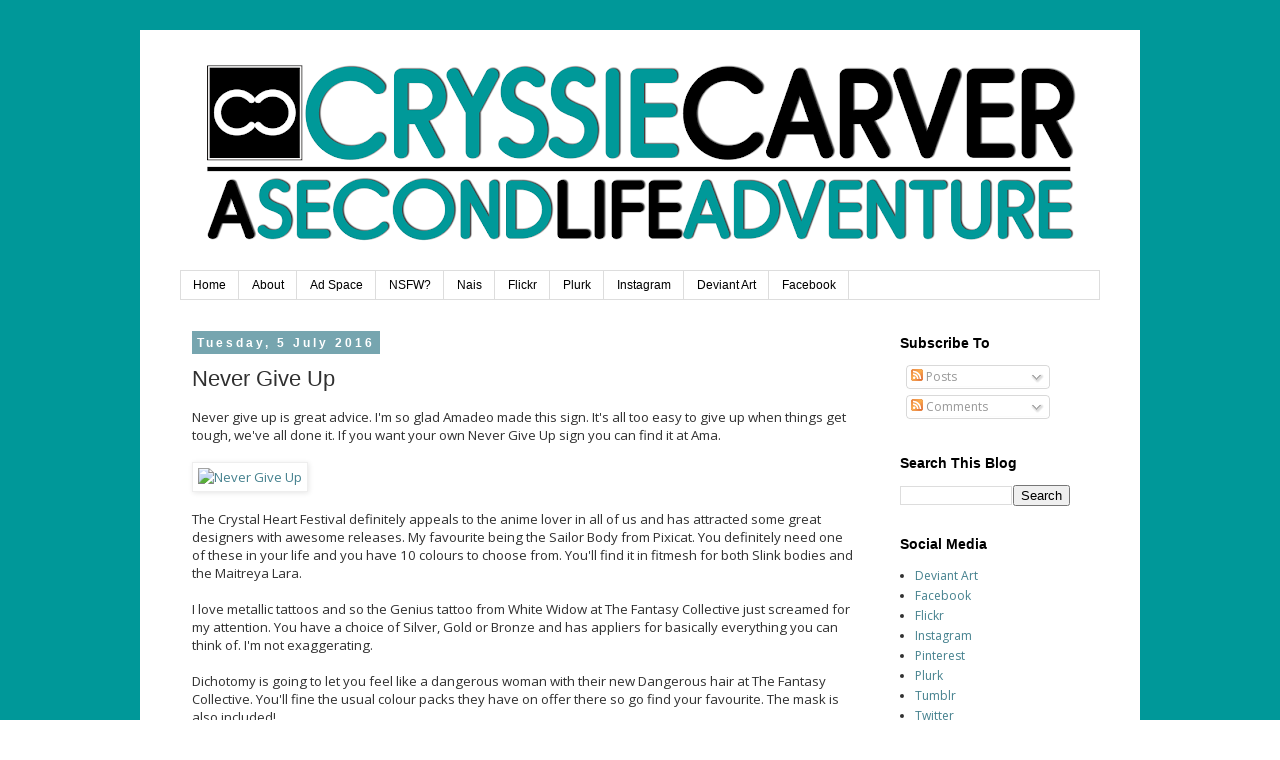

--- FILE ---
content_type: text/html; charset=UTF-8
request_url: http://www.cryssiecarver.com/b/stats?style=BLACK_TRANSPARENT&timeRange=ALL_TIME&token=APq4FmCtQqQR0Krx40iZYlrBWwUXK4LPq_5G67gZFNQ5nQ1952o-OtrEOR1q6zTAJJ8rQvm7xZpUekvoxIGLy5zZl7EwgEIfnA
body_size: 254
content:
{"total":1636631,"sparklineOptions":{"backgroundColor":{"fillOpacity":0.1,"fill":"#000000"},"series":[{"areaOpacity":0.3,"color":"#202020"}]},"sparklineData":[[0,7],[1,5],[2,8],[3,12],[4,16],[5,12],[6,11],[7,11],[8,8],[9,7],[10,6],[11,5],[12,6],[13,5],[14,11],[15,14],[16,20],[17,29],[18,29],[19,26],[20,10],[21,15],[22,14],[23,9],[24,6],[25,6],[26,5],[27,100],[28,7],[29,1]],"nextTickMs":225000}

--- FILE ---
content_type: text/html; charset=utf-8
request_url: https://www.google.com/recaptcha/api2/aframe
body_size: 250
content:
<!DOCTYPE HTML><html><head><meta http-equiv="content-type" content="text/html; charset=UTF-8"></head><body><script nonce="6SyA0X-JX3nA47uZ3fCVyg">/** Anti-fraud and anti-abuse applications only. See google.com/recaptcha */ try{var clients={'sodar':'https://pagead2.googlesyndication.com/pagead/sodar?'};window.addEventListener("message",function(a){try{if(a.source===window.parent){var b=JSON.parse(a.data);var c=clients[b['id']];if(c){var d=document.createElement('img');d.src=c+b['params']+'&rc='+(localStorage.getItem("rc::a")?sessionStorage.getItem("rc::b"):"");window.document.body.appendChild(d);sessionStorage.setItem("rc::e",parseInt(sessionStorage.getItem("rc::e")||0)+1);localStorage.setItem("rc::h",'1768960741322');}}}catch(b){}});window.parent.postMessage("_grecaptcha_ready", "*");}catch(b){}</script></body></html>